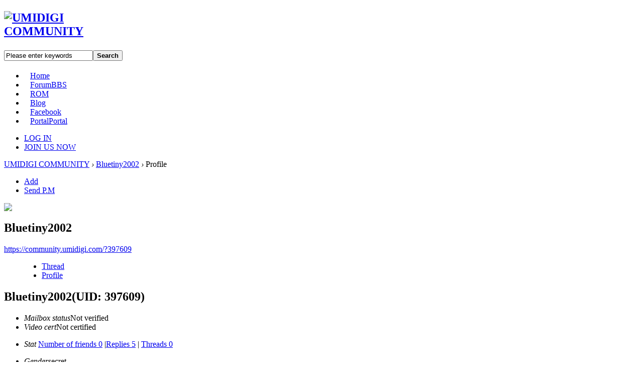

--- FILE ---
content_type: text/html; charset=utf-8
request_url: https://community.umidigi.com/home.php?mod=space&uid=397609&do=profile&from=space
body_size: 5004
content:
<!DOCTYPE html PUBLIC "-//W3C//DTD XHTML 1.0 Transitional//EN" "http://www.w3.org/TR/xhtml1/DTD/xhtml1-transitional.dtd">
<html xmlns="http://www.w3.org/1999/xhtml">
<head>
<meta http-equiv="Content-Type" content="text/html; charset=utf-8" />
<title>profile of  Bluetiny2002 -  UMIDIGI COMMUNITY -  Powered by Discuz!</title>

<meta name="keywords" content="profile of  Bluetiny2002" />
<meta name="description" content="profile of  Bluetiny2002 ,UMIDIGI COMMUNITY" />
<meta name="generator" content="Discuz! X3.4" />
<meta name="author" content="Discuz! Team and Comsenz UI Team" />
<meta name="copyright" content="2001-2017 Comsenz Inc." />
<meta name="MSSmartTagsPreventParsing" content="True" />
<meta http-equiv="MSThemeCompatible" content="Yes" />
<base href="https://community.umidigi.com/" /><link rel="stylesheet" type="text/css" href="data/cache/style_7_common.css?DVz" /><link rel="stylesheet" type="text/css" href="data/cache/style_7_home_space.css?DVz" /><script type="text/javascript">var STYLEID = '7', STATICURL = 'static/', IMGDIR = 'static/image/common', VERHASH = 'DVz', charset = 'utf-8', discuz_uid = '0', cookiepre = 'mMSp_2132_', cookiedomain = '', cookiepath = '/', showusercard = '1', attackevasive = '0', disallowfloat = '', creditnotice = '1|Experience|,2|Money|,3|Contribution|', defaultstyle = '', REPORTURL = 'aHR0cDovL2NvbW11bml0eS51bWlkaWdpLmNvbS9ob21lLnBocD9tb2Q9c3BhY2UmdWlkPTM5NzYwOSZkbz1wcm9maWxlJmZyb209c3BhY2U=', SITEURL = 'https://community.umidigi.com/', JSPATH = 'data/cache/', CSSPATH = 'data/cache/style_', DYNAMICURL = '';</script>
<script src="data/cache/common.js?DVz" type="text/javascript"></script>
<html xmlns:wb="http://open.weibo.com/wb">


<link rel="stylesheet" id="css_widthauto" type="text/css" href="data/cache/style_7_widthauto.css?DVz" />

<script type="text/javascript">HTMLNODE.className += ' widthauto'</script>


<script src="data/cache/home.js?DVz" type="text/javascript"></script>


<script src="template/Umidigi/deancss/jquery.min.js" type="text/javascript"></script>

<script src="template/Umidigi/deancss/jquery.flexslider-min.js" type="text/javascript"></script>

<script>

var j=jQuery.noConflict(); 

j(function(){

j('.flexslider').flexslider({

directionNav: true,

pauseOnAction: false

});

});

</script>

    <script src="template/Umidigi/deancss/tools.js" type="text/javascript"></script>

<script type="text/javascript">

        var jq=jQuery.noConflict();

    </script>

    <script src="template/Umidigi/deancss/index.js" type="text/javascript"></script>

    <script src="template/Umidigi/deancss/slides.js" type="text/javascript" type="text/javascript"></script>

    <script language="javascript" type="text/javascript">

function killErrors() {

return true;

}

window.onerror = killErrors;

</script>

    <script src="http://tjs.sjs.sinajs.cn/open/api/js/wb.js?appkey=" type="text/javascript" type="text/javascript" charset="utf-8"></script>

<!-- <meta name="viewport" content="width=device-width, initial-scale=1" /> -->

    <style type="text/css" rel="stylesheet">
.deannav {
    width: 800px !important;
}
.deannav ul li a {
    padding: 0 12px;
}
#deanheader .deanwp{
   width: 1080px;
}

#mn_N1f14 a{
color: orange;
    background: url("http://community.umidigi.com/apollo2/ap.png") 0 8px no-repeat;
    width: 152px;
    height: 46px;
    font-size: 0;	
}
#mn_N6526 a{
color: orange;
    background: url("http://community.umidigi.com/apollo2/SUPER-DEAl.png") 0 8px no-repeat;
    width: 152px;
    height: 46px;
    font-size: 0;	
}
#mn_N0917 a{
color:#ff8800;
}

/*  @media screen and (max-width: 700px){
        #toptb,#deanheader .deanwp,#hd .wp, #wp,.deanwp, .wp, .wp2,.deanfooter{ width: 100%; min-width: 100%; }
        #scbar,.deanwp .deandenglu .deanunlogin{ display: none; }
        .deannav{ width: 100% !important; }
         .deannav ul li{ height: 30px; }
       .deannav ul li a{ height: 30px; font-size: 14px; line-height:30px; padding: 0px 16px; }
       .deannav ul li a span{ display: none; }
       .deannav{ height: 60px; }
       #deanheader{ height: 60px; }
       .y{ display: none; }
       #toptb{ height: 36px; }
       #toptb a{ float: none; }
       #toptb .wp .deanlogo{ width: 100% !important;text-align: center;margin-top: 10px !important; }
} */



</style>

</head>



<body id="nv_home" class="pg_space" onkeydown="if(event.keyCode==27) return false;">

<div id="append_parent"></div><div id="ajaxwaitid"></div>


<div id="toptb" class="cl">

            
<div class="wp">
            <div class="deanlogo" style="width:215px; margin-top:22px;">

<h2><a href="http://www.umidigi.com/" title="UMIDIGI COMMUNITY" target="_blank"><img src="template/Umidigi/deancss/logo2023new.png" alt="UMIDIGI COMMUNITY" border="0" /></a></h2>

                </div>
                <div class="y">

<!--<a id="switchblind" href="javascript:;" onClick="toggleBlind(this)" title="Turn on secondary access" class="switchblind">Turn on secondary access</a>-->                    
                    

</div>
<div class="y">
                <div class="topnavs">                    </div>
                    
                    <div id="scbar" class="cl">
<form id="scbar_form" method="post" autocomplete="off" onsubmit="searchFocus($('scbar_txt'))" action="search.php?searchsubmit=yes" target="_blank">
<input type="hidden" name="mod" id="scbar_mod" value="forum" />
<input type="hidden" name="formhash" value="1e87f870" />
<input type="hidden" name="srchtype" value="title" />
<input type="hidden" name="srhfid" value="0" />
<input type="hidden" name="srhlocality" value="home::space" />
<table cellspacing="0" cellpadding="0">
<tr>
<td class="scbar_txt_td" style="background:none;height:30px;"><input type="text" name="srchtxt" id="scbar_txt" value="Please enter keywords" autocomplete="off" x-webkit-speech speech /></td>
<td class="scbar_btn_td"><button type="submit" name="searchsubmit" id="scbar_btn" sc="1" class="pn pnc" value="true"><strong class="xi2">Search</strong></button></td>

</tr>
</table>
</form>
</div>
<ul id="scbar_type_menu" class="p_pop" style="display: none;"><li><a href="javascript:;" rel="article">Article</a></li><li><a href="javascript:;" rel="forum" class="curtype">Thread</a></li><li><a href="javascript:;" rel="user">User</a></li></ul>
<script type="text/javascript">
initSearchmenu('scbar', '');
</script>

</div>



</div>

</div>



        

<div id="deanheader">

<div class="deanwp">

            <div class="deannav"  style="width:590px;">



<ul><li id="mn_N05ff" ><a href="http://www.umidigi.com/" hidefocus="true"  >Home</a></li><li id="mn_forum" ><a href="forum.php" hidefocus="true" title="BBS"  >Forum<span>BBS</span></a></li><li id="mn_F125" ><a href="forum.php?mod=forumdisplay&fid=125" hidefocus="true"  >ROM</a></li><li id="mn_P1" ><a href="https://community.umidigi.com/portal.php?mod=list&catid=1" hidefocus="true"  >Blog</a></li><li id="mn_N3b26" ><a href="https://www.facebook.com/Umidigi/" hidefocus="true" target="_blank"  >Facebook</a></li><li id="mn_portal" ><a href="portal.php" hidefocus="true" title="Portal"  >Portal<span>Portal</span></a></li>
</ul>


</div>

                <div class="deandenglu"><ul class="deanunlogin">
        <!--<li class="deanqqlogin"><a href="connect.php?mod=login&amp;op=init&amp;referer=index.php&amp;statfrom=login_simple"></a></li>-->
        <li class="deanlogin"><a href="member.php?mod=logging&amp;action=login" onClick="showWindow('login', this.href)" > LOG IN</a></li>
        <li class="deanregister"><a href="member.php?mod=register" > JOIN US NOW</a></li>
        <div class="clear"></div>
    </ul>
<script type="text/javascript">
jq(".deanhove").hover(
function(){
jq(this).addClass("deanhoved");
jq(this).siblings(".deanmessage").show();
},
function(){
jq(this).removeClass("deanhoved");
jq(this).siblings(".deanmessage").hide();
})
jq(".deanmessage").hover(
function(){
jq(this).siblings(".deanhove").addClass("deanhoved");
jq(this).show();
},
function(){
jq(this).siblings(".deanhove").removeClass("deanhoved");
jq(this).hide();
})
</script>
</div>

                <div class="clear"></div>

</div>

</div>

<script src="template/Umidigi/deancss/nv1.js" type="text/javascript"></script>

        <div class="clear"></div>

        <div class="deanwp" id="deansubnav">

        	
<div class="p_pop h_pop" id="mn_userapp_menu" style="display: none"></div>
<div id="mu" class="cl">


</div>        </div>



<div class="clear"></div>

<div id="wp" class="wp1">

<div id="pt" class="bm cl">
<div class="z">
<a href="./" class="nvhm" title="Index">UMIDIGI COMMUNITY</a> <em>&rsaquo;</em>
<a href="home.php?mod=space&amp;uid=397609">Bluetiny2002</a> <em>&rsaquo;</em>
Profile
</div>
</div>
<style id="diy_style" type="text/css"></style>
<div class="wp">
<!--[diy=diy1]--><div id="diy1" class="area"></div><!--[/diy]-->
</div><div id="uhd">
<div class="mn">
<ul>
<li class="addf">
<a href="home.php?mod=spacecp&amp;ac=friend&amp;op=add&amp;uid=397609&amp;handlekey=addfriendhk_397609" id="a_friend_li_397609" onclick="showWindow(this.id, this.href, 'get', 0);" class="xi2">Add</a>
</li>
<li class="pm2">
<a href="home.php?mod=spacecp&amp;ac=pm&amp;op=showmsg&amp;handlekey=showmsg_397609&amp;touid=397609&amp;pmid=0&amp;daterange=2" id="a_sendpm_397609" onclick="showWindow('showMsgBox', this.href, 'get', 0)" title="Send P.M">Send P.M</a>
</li>
</ul>
</div>
<div class="h cl">
<div class="icn avt"><a href="home.php?mod=space&amp;uid=397609"><img src="https://community.umidigi.com/uc_server/data/avatar/000/39/76/09_avatar_small.jpg" onerror="this.onerror=null;this.src='https://community.umidigi.com/uc_server/images/noavatar_small.gif'" /></a></div>
<h2 class="mt">
Bluetiny2002</h2>
<p>
<a href="https://community.umidigi.com/?397609" class="xg1">https://community.umidigi.com/?397609</a>
</p>
</div>

<ul class="tb cl" style="padding-left: 75px;">
<li><a href="home.php?mod=space&amp;uid=397609&amp;do=thread&amp;view=me&amp;from=space">Thread</a></li>
<li class="a"><a href="home.php?mod=space&amp;uid=397609&amp;do=profile&amp;from=space">Profile</a></li>
</ul>
</div>
<div id="ct" class="ct1 wp cl">
<div class="mn">
<!--[diy=diycontenttop]--><div id="diycontenttop" class="area"></div><!--[/diy]-->
<div class="bm bw0">
<div class="bm_c">
<div class="bm_c u_profile">

<div class="pbm mbm bbda cl">
<h2 class="mbn">
Bluetiny2002<span class="xw0">(UID: 397609)</span>
</h2>
<ul class="pf_l cl pbm mbm">
<li><em>Mailbox status</em>Not verified</li>
<li><em>Video cert</em>Not certified</li>
</ul>
<ul>
</ul>
<ul class="cl bbda pbm mbm">
<li>
<em class="xg2">Stat</em>
<a href="home.php?mod=space&amp;uid=397609&amp;do=friend&amp;view=me&amp;from=space" target="_blank">Number of friends 0</a>
<span class="pipe">|</span><a href="home.php?mod=space&uid=397609&do=thread&view=me&type=reply&from=space" target="_blank">Replies 5</a>
<span class="pipe">|</span>
<a href="home.php?mod=space&uid=397609&do=thread&view=me&type=thread&from=space" target="_blank">Threads 0</a>
</li>
</ul>
<ul class="pf_l cl"><li><em>Gender</em>secret</li>
<li><em>Birthday</em>-</li>
</ul>
</div>
<div class="pbm mbm bbda cl">
<h2 class="mbn">Active profile</h2>
<ul>
<li><em class="xg1">Application dynamics&nbsp;&nbsp;</em><span style="color:" class="xi2" onmouseover="showTip(this)" tip="Points 40, upgrade to next level you still need  10 Points"><a href="home.php?mod=spacecp&amp;ac=usergroup&amp;gid=10" target="_blank">New Member</a></span>  </li>
</ul>
<ul id="pbbs" class="pf_l">
<li><em>Online Time</em>4 hour</li><li><em>Registration time</em>2018-9-9 18:19</li>
<li><em>Last Visit</em>2018-12-19 22:13</li>
<li><em>Last active</em>2018-12-19 22:13</li><li><em>Last Post Time</em>2018-12-19 22:23</li><li><em>Time Zone</em>Default</li>
</ul>
</div>
<div id="psts" class="cl">
<h2 class="mbn">Stat</h2>
<ul class="pf_l">
<li><em>Used space</em>   0 B </li>
<li><em>Points</em>40</li><li><em>Experience</em>0 </li>
<li><em>Money</em>35 </li>
<li><em>Contribution</em>0 </li>
</ul>
</div>
</div><!--[diy=diycontentbottom]--><div id="diycontentbottom" class="area"></div><!--[/diy]--></div>
</div>
</div>
</div>

<div class="wp mtn">
<!--[diy=diy3]--><div id="diy3" class="area"></div><!--[/diy]-->
</div>
	</div>
    <div id="footer">
    <div class="deanfooter">
<div class="deanft">
        <a href="http://umidigi.com/page-about.html" >About UMIDIGI</a><span class="pipe">|</span><a href="forum.php?mod=misc&action=showdarkroom" >Dark room</a><span class="pipe">|</span><a href="https://www.facebook.com/Umidigi/" >Facebook</a><span class="pipe">|</span><a href="https://twitter.com/umidigi" >Twitter</a><span class="pipe">|</span><a href="https://www.youtube.com/user/umicommunity" >YouTube</a><span class="pipe">|</span><a href="https://www.instagram.com/umidigi" >Instagram</a><span class="pipe">|</span><a href="https://www.linkedin.com/company/umidigi/" >LinkedIn</a><span class="pipe">|</span><a href="https://vk.com/umidigimobile" >VK</a><span class="pipe">|</span><a href="#" target="_blank" class="txwb"></a>
<a href="#" target="_blank" class="sina"></a>
</div>
<div class="clear"></div>
<div class="deanftinfo">&copy;2017&nbsp;&nbsp;<a href="http://www.community.umidigi.com" target="_blank">UMIDIGI COMMUNITY</a>. All rights reserved. &nbsp;&nbsp;Powered by <strong>umidigi</strong> <em>X3.4</em>&nbsp;&nbsp;Technical Support：umidigi<script>
  (function(i,s,o,g,r,a,m){i['GoogleAnalyticsObject']=r;i[r]=i[r]||function(){
  (i[r].q=i[r].q||[]).push(arguments)},i[r].l=1*new Date();a=s.createElement(o),
  m=s.getElementsByTagName(o)[0];a.async=1;a.src=g;m.parentNode.insertBefore(a,m)
  })(window,document,'script','//www.google-analytics.com/analytics.js','ga');

  ga('create', 'UA-57084254-1', 'auto');
  ga('send', 'pageview');

</script>
<script type="text/javascript">var cnzz_protocol = (("https:" == document.location.protocol) ? " https://" : " http://");document.write(unescape("%3Cspan id='cnzz_stat_icon_1256920161'%3E%3C/span%3E%3Cscript src='" + cnzz_protocol + "s11.cnzz.com/z_stat.php%3Fid%3D1256920161' type='text/javascript'%3E%3C/script%3E"));</script></div>
</div>
    </div>
<div id="ft" class="wp cl" style="padding:0; border:0;"></div>
<script src="home.php?mod=misc&ac=sendmail&rand=1769122793" type="text/javascript"></script>
<div id="scrolltop">
<span hidefocus="true"><a title="Top" onclick="window.scrollTo('0','0')" class="scrolltopa" ><b>Top</b></a></span>
</div>
<script type="text/javascript">_attachEvent(window, 'scroll', function () { showTopLink(); });checkBlind();</script>
<script type="text/javascript">
jq("#pt .z em").eq(0).css("display","none")
</script>
<!--<div id="fb-root"></div>
<script>(function(d, s, id) {
  var js, fjs = d.getElementsByTagName(s)[0];
  if (d.getElementById(id)) return;
  js = d.createElement(s); js.id = id;
  js.src = "//connect.facebook.net/en/sdk.js#xfbml=1&version=v2.3";
  fjs.parentNode.insertBefore(js, fjs);
}(document, 'script', 'facebook-jssdk'));</script>-->
</body>
</html>

